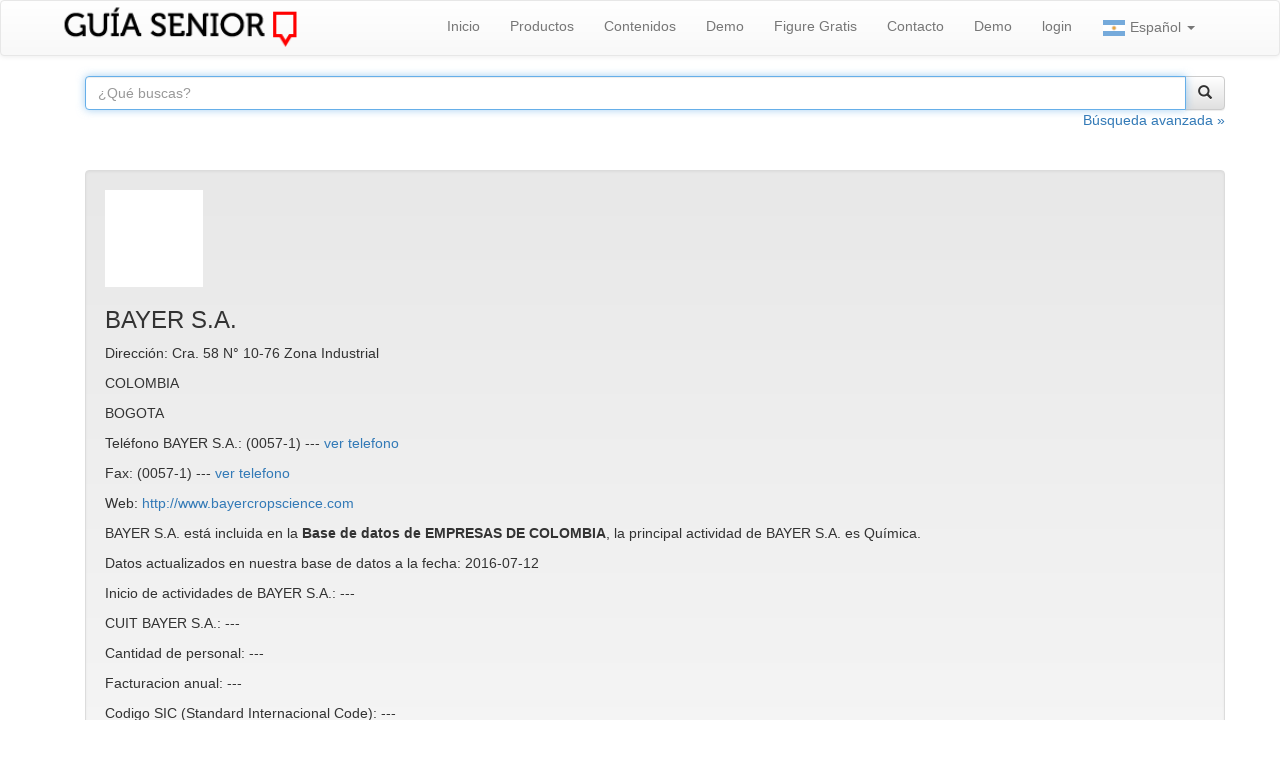

--- FILE ---
content_type: text/html;;charset=UTF-8
request_url: https://www.guiasenior.com/directorio/empresas/93869/bayer-sa.htm
body_size: 3749
content:
<!DOCTYPE html>
<html lang="es">
<head>
<meta charset="utf-8">
<meta http-equiv="X-UA-Compatible" content="IE=edge">
<title>BAYER SA | Guia Senior COLOMBIA</title>
<meta name="description" content="Datos de BAYER SA | Guia Senior COLOMBIA actualizados, direccion, telefono, personal de la empresa y actividades registradas en nuestro directorio de empresas" />
<meta name="viewport" content="initial-scale=1, maximum-scale=1, user-scalable=no">
<meta name="author" content="Guia Senior">
<link rel="icon" href="/favicon.ico"/>
<link rel="stylesheet" href="https://maxcdn.bootstrapcdn.com/bootstrap/3.3.7/css/bootstrap.min.css" integrity="sha384-BVYiiSIFeK1dGmJRAkycuHAHRg32OmUcww7on3RYdg4Va+PmSTsz/K68vbdEjh4u" crossorigin="anonymous">
<link rel="stylesheet" href="https://maxcdn.bootstrapcdn.com/bootstrap/3.3.7/css/bootstrap-theme.min.css" integrity="sha384-rHyoN1iRsVXV4nD0JutlnGaslCJuC7uwjduW9SVrLvRYooPp2bWYgmgJQIXwl/Sp" crossorigin="anonymous">
<!-- HTML5 shim and Respond.js for IE8 support of HTML5 elements and media queries -->
<!--[if lt IE 9]>
<script src="https://oss.maxcdn.com/html5shiv/3.7.3/html5shiv.min.js"></script>
<script src="https://oss.maxcdn.com/respond/1.4.2/respond.min.js"></script>
<![endif]-->
<link rel="canonical" href="https://www.guiasenior.com/directorio/empresas/93869/bayer-sa.htm" />
<!-- Google tag (gtag.js) -->
<script async src="https://www.googletagmanager.com/gtag/js?id=G-B3JJX6C8C7"></script>
<script>
  window.dataLayer = window.dataLayer || [];
  function gtag(){dataLayer.push(arguments);}
  gtag('js', new Date());

  gtag('config', 'G-B3JJX6C8C7');
</script>
<style>
.marketing {color:#FFFFFF; background:url(//d3ousccp5xhal2.cloudfront.net/v4/%20.jpg) no-repeat left bottom;}
.navbar-brand {padding: 0px;}
.navbar-brand>img {  height: 100%;  padding: 0px;  width: auto;}
</style>
</head>
</head>
 <body>
  <!-- Google Tag Manager -->
<noscript><iframe src="//www.googletagmanager.com/ns.html?id=GTM-56799J"
height="0" width="0" style="display:none;visibility:hidden"></iframe></noscript>
<script>(function(w,d,s,l,i){w[l]=w[l]||[];w[l].push({'gtm.start':
new Date().getTime(),event:'gtm.js'});var f=d.getElementsByTagName(s)[0],
j=d.createElement(s),dl=l!='dataLayer'?'&l='+l:'';j.async=true;j.src=
'//www.googletagmanager.com/gtm.js?id='+i+dl;f.parentNode.insertBefore(j,f);
})(window,document,'script','dataLayer','GTM-56799J');</script>
<!-- End Google Tag Manager -->

   <!-- Fixed navbar -->
    <nav class="navbar navbar-default">
      <div class="container">
        <div class="navbar-header">
          <button type="button" class="navbar-toggle collapsed" data-toggle="collapse" data-target="#navbar" aria-expanded="false" aria-controls="navbar">
            <span class="sr-only">Toggle navigation</span>
            <span class="icon-bar"></span>
            <span class="icon-bar"></span>
            <span class="icon-bar"></span>
          </button>
          <a class="navbar-brand" href="/"><img src="//d3ousccp5xhal2.cloudfront.net/v4/guia-senior-logo-mini.png" alt="Gu&iacute;a Senior" /></a>
        </div>
        <div id="navbar" class="navbar-collapse collapse">
          <ul class="nav navbar-nav navbar-right">
            <li><a href="/index.html">Inicio</a></li>
            <li><a href="/productos.html">Productos</a></li>
            <li><a href="/contenidos.html">Contenidos</a></li>
            <li><a href="/demo.html">Demo</a></li>
            <li><a href="/registracion.html">Figure Gratis</a></li>
            <li><a href="/contacto.html">Contacto</a></li>
            <li><a href="/demo.html">Demo</a></li>
	    <li><a href="/index.html">login</a></li>
            <li class="dropdown">
              <a href="#" class="dropdown-toggle" data-toggle="dropdown" role="button" aria-haspopup="true" aria-expanded="false"><img class="block" title="castellano arg " id="u8709_img" src="//d3ousccp5xhal2.cloudfront.net/v4/argentina.png" alt="bandera argentina" width="24" height="24"/> Espa&ntilde;ol <span class="caret"></span></a>
              <ul class="dropdown-menu">
                <li><a href="/index.html"><img class="block" title="castellano arg " id="u8709_img" src="//d3ousccp5xhal2.cloudfront.net/v4/argentina.png" alt="bandera argentina" width="24" height="24"/> Espa&ntilde;ol</a></li>
                <li><a href="/portugues/index.htm"><img class="block" title="portugues" id="u8711_img" src="//d3ousccp5xhal2.cloudfront.net/v4/brazil.png" alt="bandera brasilera" width="24" height="24"/> Portugues</a></li>
                <li><a href="/english/index.htm"><img class="block" title="ingles" id="u8713_img" src="//d3ousccp5xhal2.cloudfront.net/v4/united-kingdom.png" alt="bandera británica" width="24" height="24"/> English</A></li>
              </ul>
            </li>
          </ul>
        </div><!--/.nav-collapse -->
      </div>
    </nav>



    <div class="container" role="main">
      <div class="container">
        <div class="row">
          <div class="col-md-12">
            <form id="form_search" method="post" action="/cgi-bin/search.cgi" class="form-horizontal">
            <input type="hidden" name="paisaje" value="todo" />
            <input type="hidden" name="action" value="qrynom" />
            <div class="input-group col-md-12">
              <input type="search" class="form-control" autofocus="autofocus" autocomplete="on" placeholder="&iquest;Qu&eacute; buscas?" name="cod" value="" class="input-lg form-control" id="idcod" value="" maxlength="80" />
              <span class="input-group-btn"><button class="btn btn-default" type="submit"><i class="glyphicon glyphicon-search"></i></button></span>
             </div>
            <p class="text-right"><a href="/busqueda-avanzada.html">B&uacute;squeda avanzada &raquo;</a></p>
            </form>
            <p>&nbsp;</p>
          </div>
        </div>
        <!--<div class="row">
          <div class="col-md-12">
            <p><img src="https://s3.amazonaws.com/d3ousccp5xhal2.cloudfront.net/v4/banner-promo-7b.png" width="100%" border="0" /></p>
          </div>
        </div>-->
      </div>







<div class="container">
  <div class="row">
    <div class="col-md-12">
      <div class="well">
    <p><img class="img-responsice" id="u8176_img" src="https://d3ousccp5xhal2.cloudfront.net/logos/000.jpg"/></p>
        <h3>BAYER S.A.</h3>



<p>Dirección: Cra. 58 N° 10-76 Zona Industrial</p>
<p>COLOMBIA</p>
<p>BOGOTA </p>
<p>Teléfono BAYER S.A.: (0057-1) --- <a href="" onclick="return _verTelefono(this);" rel="nofollow" value="423-4500">ver telefono</a> </p>
<p>Fax: (0057-1) --- <a href="" onclick="return _verTelefono(this);" rel="nofollow" value="423-4082">ver telefono</a></p>
<p>Web: <a rel="nofollow" href="http://www.bayercropscience.com" target="_blank">http://www.bayercropscience.com</a></p>

<p>BAYER S.A. est&aacute; incluida en la <b>Base de datos de EMPRESAS DE COLOMBIA</b>, la principal actividad de BAYER S.A. es Química.</p>
<p>Datos actualizados en nuestra base de datos a la fecha: 2016-07-12</p>
<p>Inicio de actividades de BAYER S.A.: ---</p>

<p>CUIT BAYER S.A.: ---</p>
<p>Cantidad de personal: ---</p>
<p>Facturacion anual: ---</p>
<p>Codigo SIC (Standard Internacional Code): ---</p>


      </div>
    </div>
  </div>

  <div class="row">
    <div class="col-md-12">
<div class="alert alert-warning">

<p>Todos los datos de BAYER S.A., incluidos los que poseen guiones están disponibles en la base de datos de <a href="/demo.html">Guía Senior</a>.</p>

<p>
     <div class="grpelem" id="u8189"><!-- simple frame -->
      <div class="clearfix colelem" id="u8189-1"><!-- content -->
       <div class="clearfix colelem" id="u8189-2"><!-- content -->
        <p>Otros Datos de BAYER S.A.</p>
       </div>
       <p>Datos de Personal de BAYER S.A.</p>

<p>Gerente Administrativa de BAYER S.A.: --- </p><p>Gerente de Contabilidad: --- </p><p>Gerente de Finanzas: --- </p><p>Gerente de Recursos Humanos: --- </p><p>Gerente Industrial: --- </p><p>Gerente Técnico: --- </p><p>Controller: --- </p>

       
      </div>
     </div>
</p>

<form action="/demo.html" method="get">
<button type="submit" class="btn btn-danger btn-lg btn-block">DEMO<br />(10 Consultas Gratis)</button>
</form>
<p>&nbsp;</p>
<form action="/registracion.html" method="get">
<button type="submit" class="btn btn-primary btn-lg btn-block">REGISTRESE GRATIS</button>
</form>

</div>
    </div>
  </div>

</div>










<hr>

<footer>


<p>
&copy; 1996 &#45; 2026 Guia Senior 
</p>
<p>
</p>
</p>
<a href="/politica-privacidad.html">Politica de privacidad</a> / <a href="https://www.guiasenior.com/top1000argentina.html
">Top 1000 Argentina</a>




<p class="text-right">
<a href="https://plus.google.com/+GuiaSeniorBuenosAires/about?gmbpt=true&_ga=1.24212851.81328353.1467298733" rel="publisher" title="Síganos en Google"><img src="//d3ousccp5xhal2.cloudfront.net/v4/google-normal-2.png" /></a> &nbsp;&nbsp;&nbsp;
<a href="//www.facebook.com/guia.senior" title="Síganos en Facebook"><img src="//d3ousccp5xhal2.cloudfront.net/v4/facebook-normal.png"></a> &nbsp;&nbsp;&nbsp;
<a href="mailto:info@guiasenior.com" title="Contáctenos"><img src="//d3ousccp5xhal2.cloudfront.net/v4/contact-normal.png" /></a>
</p>

</footer>
</div> <!-- /container -->

<script src="https://ajax.googleapis.com/ajax/libs/jquery/1.12.4/jquery.min.js"></script>
<script>window.jQuery || document.write('<script src="../../assets/js/vendor/jquery.min.js"><\/script>')</script>
<script src="https://maxcdn.bootstrapcdn.com/bootstrap/3.3.7/js/bootstrap.min.js" integrity="sha384-Tc5IQib027qvyjSMfHjOMaLkfuWVxZxUPnCJA7l2mCWNIpG9mGCD8wGNIcPD7Txa" crossorigin="anonymous"></script>
<script type="text/javascript" src="/scripts/museutils.js?3880880086"></script>
<script type="text/javascript" src="/scripts/jquery.musemenu.js?32367222"></script>
<script type="text/javascript" src="/scripts/jquery.tobrowserwidth.js?152985095"></script>
<script type="text/javascript" src="/scripts/jquery.watch.js?4199601726"></script>
<script type="text/javascript" src="/scripts/sha1.min.js"></script>
<script type="text/javascript" src="/scripts/gs.global.js?4.01"></script>
<script type="text/javascript" src="/scripts/gs.index.js?4.01"></script>
<script type="text/javascript" id="hs-script-loader" async defer src="//js.hs-scripts.com/3364699.js"></script>
</body>
</html>


--- FILE ---
content_type: application/javascript
request_url: https://www.guiasenior.com/scripts/sha1.min.js
body_size: 1399
content:
/*
 * A JavaScript implementation of the Secure Hash Algorithm, SHA-1, as defined
 * in FIPS 180-1
 * Version 2.2 Copyright Paul Johnston 2000 - 2009.
 * Other contributors: Greg Holt, Andrew Kepert, Ydnar, Lostinet
 * Distributed under the BSD License
 * See http://pajhome.org.uk/crypt/md5 for details.
 */
var hexcase=0;var b64pad="";function hex_sha1(a){return rstr2hex(rstr_sha1(str2rstr_utf8(a)))}function hex_hmac_sha1(a,b){return rstr2hex(rstr_hmac_sha1(str2rstr_utf8(a),str2rstr_utf8(b)))}function sha1_vm_test(){return hex_sha1("abc").toLowerCase()=="a9993e364706816aba3e25717850c26c9cd0d89d"}function rstr_sha1(a){return binb2rstr(binb_sha1(rstr2binb(a),a.length*8))}function rstr_hmac_sha1(c,f){var e=rstr2binb(c);if(e.length>16){e=binb_sha1(e,c.length*8)}var a=Array(16),d=Array(16);for(var b=0;b<16;b++){a[b]=e[b]^909522486;d[b]=e[b]^1549556828}var g=binb_sha1(a.concat(rstr2binb(f)),512+f.length*8);return binb2rstr(binb_sha1(d.concat(g),512+160))}function rstr2hex(c){try{hexcase}catch(g){hexcase=0}var f=hexcase?"0123456789ABCDEF":"0123456789abcdef";var b="";var a;for(var d=0;d<c.length;d++){a=c.charCodeAt(d);b+=f.charAt((a>>>4)&15)+f.charAt(a&15)}return b}function str2rstr_utf8(c){var b="";var d=-1;var a,e;while(++d<c.length){a=c.charCodeAt(d);e=d+1<c.length?c.charCodeAt(d+1):0;if(55296<=a&&a<=56319&&56320<=e&&e<=57343){a=65536+((a&1023)<<10)+(e&1023);d++}if(a<=127){b+=String.fromCharCode(a)}else{if(a<=2047){b+=String.fromCharCode(192|((a>>>6)&31),128|(a&63))}else{if(a<=65535){b+=String.fromCharCode(224|((a>>>12)&15),128|((a>>>6)&63),128|(a&63))}else{if(a<=2097151){b+=String.fromCharCode(240|((a>>>18)&7),128|((a>>>12)&63),128|((a>>>6)&63),128|(a&63))}}}}}return b}function rstr2binb(b){var a=Array(b.length>>2);for(var c=0;c<a.length;c++){a[c]=0}for(var c=0;c<b.length*8;c+=8){a[c>>5]|=(b.charCodeAt(c/8)&255)<<(24-c%32)}return a}function binb2rstr(b){var a="";for(var c=0;c<b.length*32;c+=8){a+=String.fromCharCode((b[c>>5]>>>(24-c%32))&255)}return a}function binb_sha1(v,o){v[o>>5]|=128<<(24-o%32);v[((o+64>>9)<<4)+15]=o;var y=Array(80);var u=1732584193;var s=-271733879;var r=-1732584194;var q=271733878;var p=-1009589776;for(var l=0;l<v.length;l+=16){var n=u;var m=s;var k=r;var h=q;var f=p;for(var g=0;g<80;g++){if(g<16){y[g]=v[l+g]}else{y[g]=bit_rol(y[g-3]^y[g-8]^y[g-14]^y[g-16],1)}var z=safe_add(safe_add(bit_rol(u,5),sha1_ft(g,s,r,q)),safe_add(safe_add(p,y[g]),sha1_kt(g)));p=q;q=r;r=bit_rol(s,30);s=u;u=z}u=safe_add(u,n);s=safe_add(s,m);r=safe_add(r,k);q=safe_add(q,h);p=safe_add(p,f)}return Array(u,s,r,q,p)}function sha1_ft(e,a,g,f){if(e<20){return(a&g)|((~a)&f)}if(e<40){return a^g^f}if(e<60){return(a&g)|(a&f)|(g&f)}return a^g^f}function sha1_kt(a){return(a<20)?1518500249:(a<40)?1859775393:(a<60)?-1894007588:-899497514}function safe_add(a,d){var c=(a&65535)+(d&65535);var b=(a>>16)+(d>>16)+(c>>16);return(b<<16)|(c&65535)}function bit_rol(a,b){return(a<<b)|(a>>>(32-b))};

--- FILE ---
content_type: application/javascript
request_url: https://www.guiasenior.com/scripts/gs.global.js?4.01
body_size: 707
content:
String.prototype.trim = function() {
   return this.replace(/^\s+|\s+$/g, "");
}
String.prototype.ltrim = function() {
   return this.replace(/^\s+/, "");
}
String.prototype.rtrim = function() {
   return this.replace(/\s+$/, "");
}

$(document).ready(function() {
   $("#form_search").submit(function(e) {
      if ($(this).find("input[name=cod]").val().trim().length < 3) {
         e.preventDefault();
         e.stopPropagation();
      }
   });
   return false;
});

function _verTelefono(a) {
   var tel = $(a).attr("value");
   var parent = $(a).parent();
   $(a).remove();
   $(parent).html($(parent).html().replace("---", tel));
   return false;
}

function _loginfb() {
   var uri = "https://www.facebook.com/dialog/oauth?client_id=1992317341034245&redirect_uri=https%3A%2F%2Fwww.guiasenior.com%2Fuser%2Ffacebook&scope=email";
//   https://www.facebook.com/dialog/oauth?client_id=1992317341034245&redirect_uri=https%3A%2F%2Fwww.guiasenior.com%2Fuser%2Ffacebook&scope=email
//   https://www.facebook.com/dialog/oauth?client_id=1992317341034245&redirect_uri=https%3A%2F%2Fwww.guiasenior.com%2Fuser%2Ffacebook&scope=public_profile,email
  window.location.href = uri;
  return false;
}
function _logingoo() {
   var uri = "https://accounts.google.com/o/oauth2/auth?client_id=916395954851.apps.googleusercontent.com&redirect_uri=https%3A%2F%2Fwww.guiasenior.com%2Fuser%2Fgoogle&scope=email+profile&response_type=token";
   window.location.href = uri;
   return false;
}
function _loginlin() {
  //var uri = "https://www.linkedin.com/uas/oauth2/authorization?response_type=code&client_id=jyx0akr6iyev&scope=r_liteprofile%20r_emailaddress&state=" + data + "&redirect_uri=http%3A%2F%2Fwww.guiasenior.com%2Fuser%2Flinkedin";
   $.get("/includes/search.php?action=guid", function(data) {
      var uri = "https://www.linkedin.com/uas/oauth2/authorization?response_type=code&client_id=jyx0akr6iyev&scope=r_liteprofile%20r_emailaddress&state=" + data + "&redirect_uri=http%3A%2F%2Fwww.guiasenior.com%2Fuser%2Flinkedin";
      window.location.href = uri;
   });
   return false;
}


--- FILE ---
content_type: application/javascript
request_url: https://www.guiasenior.com/scripts/jquery.tobrowserwidth.js?152985095
body_size: 1106
content:
/*
 ADOBE CONFIDENTIAL
 ___________________

 Copyright 2011 Adobe Systems Incorporated
 All Rights Reserved.

 NOTICE:  All information contained herein is, and remains
 the property of Adobe Systems Incorporated and its suppliers,
 if any.  The intellectual and technical concepts contained
 herein are proprietary to Adobe Systems Incorporated and its
 suppliers and may be covered by U.S. and Foreign Patents,
 patents in process, and are protected by trade secret or copyright law.
 Dissemination of this information or reproduction of this material
 is strictly forbidden unless prior written permission is obtained
 from Adobe Systems Incorporated.
*/
if($.browser.SafariMobile&&parseFloat((/CPU.+OS ([0-9_]{3}).*AppleWebkit.*Mobile/i.exec(navigator.userAgent)||[0,"4_2"])[1].replace("_","."))<4.1)$.fn.Oldoffset=$.fn.offset,$.fn.offset=function(){var a=$(this).Oldoffset();a.top-=window.scrollY;a.left-=window.scrollX;return a};
(function(a){var b=0,c=0,d=a.browser.msie&&a.browser.version<"9.0"?16:0,f;a.fn.toBrowserWidth=function(){var h=a(this),k=function(){c!=a(window).width()&&(c=a(window).width(),h.css({height:function(){return a(this).height()},width:1,marginLeft:0,left:0,overflow:"hidden",marginRight:0,padding:0}),a("html, script, br, meta, link").each(function(){this.style.display="block";this.style.display=""}),f||(f=function(){b=a(document).width();var c=document.documentElement||document.body;c.clientWidth!=c.offsetWidth&&
(b=c.scrollWidth-1);if(document.documentElement&&c.scrollWidth!=document.body.scrollWidth&&window.screen.width<document.body.scrollWidth)b=document.body.scrollWidth;var d=Math.max(0,b-a(window).width());h.each(function(){var c=a(this),h=-1*Math.round(c.offset().left)+(parseInt(c.css("left"))||0);c.css("padding","");var g=parseInt(c.css("padding-right"));c.css({marginLeft:h,marginRight:-b+(Muse.Browser.Bugs.ClearNeedsOuterWidth&&!c.hasClass("grpelem")?Math.abs(h)+1:-Math.abs(h)),width:b-(c.outerWidth()-
c.width())-d,overflow:"",height:"",paddingRight:d+g});c.parent().width();c.trigger("resized")});f=!1},d?setTimeout(f,d):f()))};a(window).resize(k);a(document).ready(k);return this}})(jQuery);
